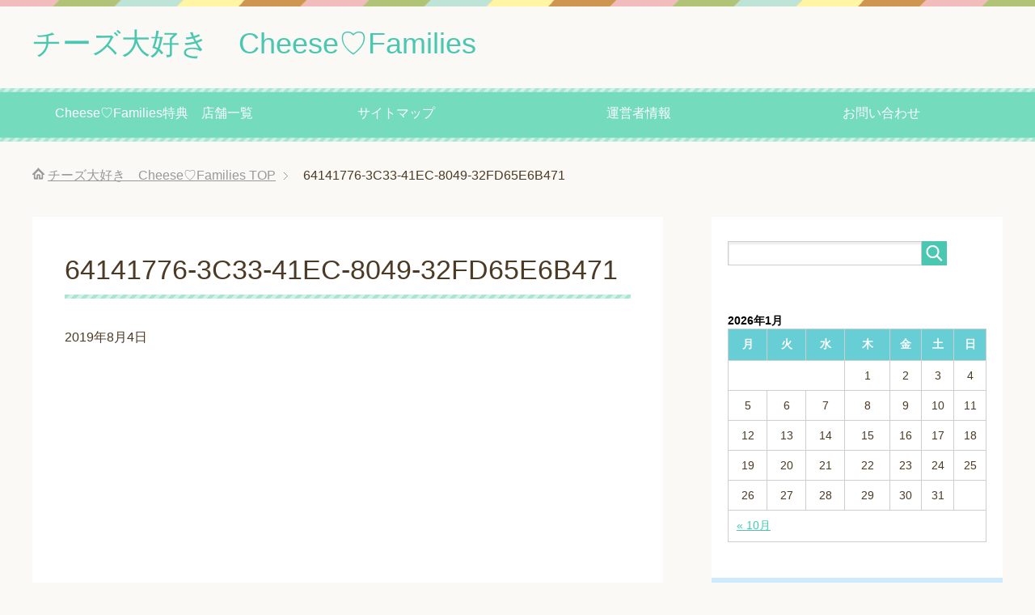

--- FILE ---
content_type: text/html; charset=UTF-8
request_url: https://yugenjikkou.com/cheese/%E9%81%8B%E5%96%B6%E6%97%A5%E8%AA%8C%EF%BC%88%EF%BC%97%EF%BC%89/attachment/64141776-3c33-41ec-8049-32fd65e6b471-2/
body_size: 8953
content:
<!DOCTYPE html>
<html lang="ja"
      class="col2">
<head prefix="og: http://ogp.me/ns# fb: http://ogp.me/ns/fb#">

    
    <meta charset="UTF-8">
    <meta http-equiv="X-UA-Compatible" content="IE=edge">
	        <meta name="viewport" content="width=device-width, initial-scale=1.0">
			            <meta name="keywords" content="">
				            <meta name="description" content="「64141776-3C33-41EC-8049-32FD65E6B471」のページです。 ただただチーズ好きが集まるコミニティサイト">
		<meta name="robots" content="noindex" />

		<!-- All in One SEO 4.2.3.1 -->
		<title>64141776-3C33-41EC-8049-32FD65E6B471 | チーズ大好き Cheese♡Families</title>
		<meta name="robots" content="max-image-preview:large" />
		<link rel="canonical" href="https://yugenjikkou.com/cheese/%e9%81%8b%e5%96%b6%e6%97%a5%e8%aa%8c%ef%bc%88%ef%bc%97%ef%bc%89/attachment/64141776-3c33-41ec-8049-32fd65e6b471-2/" />
		<meta name="generator" content="All in One SEO (AIOSEO) 4.2.3.1 " />
		<meta property="og:locale" content="ja_JP" />
		<meta property="og:site_name" content="チーズ大好き　Cheese♡Families | ただただチーズ好きが集まるコミニティサイト" />
		<meta property="og:type" content="article" />
		<meta property="og:title" content="64141776-3C33-41EC-8049-32FD65E6B471 | チーズ大好き Cheese♡Families" />
		<meta property="og:url" content="https://yugenjikkou.com/cheese/%e9%81%8b%e5%96%b6%e6%97%a5%e8%aa%8c%ef%bc%88%ef%bc%97%ef%bc%89/attachment/64141776-3c33-41ec-8049-32fd65e6b471-2/" />
		<meta property="article:published_time" content="2019-08-04T07:54:12+00:00" />
		<meta property="article:modified_time" content="2019-08-04T07:54:12+00:00" />
		<meta name="twitter:card" content="summary_large_image" />
		<meta name="twitter:title" content="64141776-3C33-41EC-8049-32FD65E6B471 | チーズ大好き Cheese♡Families" />
		<meta name="google" content="nositelinkssearchbox" />
		<script type="application/ld+json" class="aioseo-schema">
			{"@context":"https:\/\/schema.org","@graph":[{"@type":"WebSite","@id":"https:\/\/yugenjikkou.com\/#website","url":"https:\/\/yugenjikkou.com\/","name":"\u30c1\u30fc\u30ba\u5927\u597d\u304d\u3000Cheese\u2661Families","description":"\u305f\u3060\u305f\u3060\u30c1\u30fc\u30ba\u597d\u304d\u304c\u96c6\u307e\u308b\u30b3\u30df\u30cb\u30c6\u30a3\u30b5\u30a4\u30c8","inLanguage":"ja","publisher":{"@id":"https:\/\/yugenjikkou.com\/#organization"}},{"@type":"Organization","@id":"https:\/\/yugenjikkou.com\/#organization","name":"\u30c1\u30fc\u30ba\u5927\u597d\u304d\u3000Cheese\u2661Families","url":"https:\/\/yugenjikkou.com\/"},{"@type":"BreadcrumbList","@id":"https:\/\/yugenjikkou.com\/cheese\/%e9%81%8b%e5%96%b6%e6%97%a5%e8%aa%8c%ef%bc%88%ef%bc%97%ef%bc%89\/attachment\/64141776-3c33-41ec-8049-32fd65e6b471-2\/#breadcrumblist","itemListElement":[{"@type":"ListItem","@id":"https:\/\/yugenjikkou.com\/#listItem","position":1,"item":{"@type":"WebPage","@id":"https:\/\/yugenjikkou.com\/","name":"\u30db\u30fc\u30e0","description":"\u305f\u3060\u305f\u3060\u30c1\u30fc\u30ba\u597d\u304d\u304c\u96c6\u307e\u308b\u30b3\u30df\u30cb\u30c6\u30a3\u30b5\u30a4\u30c8","url":"https:\/\/yugenjikkou.com\/"},"nextItem":"https:\/\/yugenjikkou.com\/cheese\/%e9%81%8b%e5%96%b6%e6%97%a5%e8%aa%8c%ef%bc%88%ef%bc%97%ef%bc%89\/attachment\/64141776-3c33-41ec-8049-32fd65e6b471-2\/#listItem"},{"@type":"ListItem","@id":"https:\/\/yugenjikkou.com\/cheese\/%e9%81%8b%e5%96%b6%e6%97%a5%e8%aa%8c%ef%bc%88%ef%bc%97%ef%bc%89\/attachment\/64141776-3c33-41ec-8049-32fd65e6b471-2\/#listItem","position":2,"item":{"@type":"WebPage","@id":"https:\/\/yugenjikkou.com\/cheese\/%e9%81%8b%e5%96%b6%e6%97%a5%e8%aa%8c%ef%bc%88%ef%bc%97%ef%bc%89\/attachment\/64141776-3c33-41ec-8049-32fd65e6b471-2\/","name":"64141776-3C33-41EC-8049-32FD65E6B471","url":"https:\/\/yugenjikkou.com\/cheese\/%e9%81%8b%e5%96%b6%e6%97%a5%e8%aa%8c%ef%bc%88%ef%bc%97%ef%bc%89\/attachment\/64141776-3c33-41ec-8049-32fd65e6b471-2\/"},"previousItem":"https:\/\/yugenjikkou.com\/#listItem"}]},{"@type":"Person","@id":"https:\/\/yugenjikkou.com\/author\/Kaede\/#author","url":"https:\/\/yugenjikkou.com\/author\/Kaede\/","name":"Kaede","image":{"@type":"ImageObject","@id":"https:\/\/yugenjikkou.com\/cheese\/%e9%81%8b%e5%96%b6%e6%97%a5%e8%aa%8c%ef%bc%88%ef%bc%97%ef%bc%89\/attachment\/64141776-3c33-41ec-8049-32fd65e6b471-2\/#authorImage","url":"https:\/\/secure.gravatar.com\/avatar\/8609c5162a447fa6e6703c4e33d8df42?s=96&d=mm&r=g","width":96,"height":96,"caption":"Kaede"}},{"@type":"ItemPage","@id":"https:\/\/yugenjikkou.com\/cheese\/%e9%81%8b%e5%96%b6%e6%97%a5%e8%aa%8c%ef%bc%88%ef%bc%97%ef%bc%89\/attachment\/64141776-3c33-41ec-8049-32fd65e6b471-2\/#itempage","url":"https:\/\/yugenjikkou.com\/cheese\/%e9%81%8b%e5%96%b6%e6%97%a5%e8%aa%8c%ef%bc%88%ef%bc%97%ef%bc%89\/attachment\/64141776-3c33-41ec-8049-32fd65e6b471-2\/","name":"64141776-3C33-41EC-8049-32FD65E6B471 | \u30c1\u30fc\u30ba\u5927\u597d\u304d Cheese\u2661Families","inLanguage":"ja","isPartOf":{"@id":"https:\/\/yugenjikkou.com\/#website"},"breadcrumb":{"@id":"https:\/\/yugenjikkou.com\/cheese\/%e9%81%8b%e5%96%b6%e6%97%a5%e8%aa%8c%ef%bc%88%ef%bc%97%ef%bc%89\/attachment\/64141776-3c33-41ec-8049-32fd65e6b471-2\/#breadcrumblist"},"author":"https:\/\/yugenjikkou.com\/author\/Kaede\/#author","creator":"https:\/\/yugenjikkou.com\/author\/Kaede\/#author","datePublished":"2019-08-04T07:54:12+00:00","dateModified":"2019-08-04T07:54:12+00:00"}]}
		</script>
		<!-- All in One SEO -->

<link rel='dns-prefetch' href='//s0.wp.com' />
<link rel='dns-prefetch' href='//secure.gravatar.com' />
<link rel='dns-prefetch' href='//s.w.org' />
<link rel="alternate" type="application/rss+xml" title="チーズ大好き　Cheese♡Families &raquo; フィード" href="https://yugenjikkou.com/feed/" />
<link rel="alternate" type="application/rss+xml" title="チーズ大好き　Cheese♡Families &raquo; コメントフィード" href="https://yugenjikkou.com/comments/feed/" />
<link rel="alternate" type="application/rss+xml" title="チーズ大好き　Cheese♡Families &raquo; 64141776-3C33-41EC-8049-32FD65E6B471 のコメントのフィード" href="https://yugenjikkou.com/cheese/%e9%81%8b%e5%96%b6%e6%97%a5%e8%aa%8c%ef%bc%88%ef%bc%97%ef%bc%89/attachment/64141776-3c33-41ec-8049-32fd65e6b471-2/feed/" />
		<script type="text/javascript">
			window._wpemojiSettings = {"baseUrl":"https:\/\/s.w.org\/images\/core\/emoji\/11\/72x72\/","ext":".png","svgUrl":"https:\/\/s.w.org\/images\/core\/emoji\/11\/svg\/","svgExt":".svg","source":{"concatemoji":"https:\/\/yugenjikkou.com\/wp-includes\/js\/wp-emoji-release.min.js?ver=4.9.26"}};
			!function(e,a,t){var n,r,o,i=a.createElement("canvas"),p=i.getContext&&i.getContext("2d");function s(e,t){var a=String.fromCharCode;p.clearRect(0,0,i.width,i.height),p.fillText(a.apply(this,e),0,0);e=i.toDataURL();return p.clearRect(0,0,i.width,i.height),p.fillText(a.apply(this,t),0,0),e===i.toDataURL()}function c(e){var t=a.createElement("script");t.src=e,t.defer=t.type="text/javascript",a.getElementsByTagName("head")[0].appendChild(t)}for(o=Array("flag","emoji"),t.supports={everything:!0,everythingExceptFlag:!0},r=0;r<o.length;r++)t.supports[o[r]]=function(e){if(!p||!p.fillText)return!1;switch(p.textBaseline="top",p.font="600 32px Arial",e){case"flag":return s([55356,56826,55356,56819],[55356,56826,8203,55356,56819])?!1:!s([55356,57332,56128,56423,56128,56418,56128,56421,56128,56430,56128,56423,56128,56447],[55356,57332,8203,56128,56423,8203,56128,56418,8203,56128,56421,8203,56128,56430,8203,56128,56423,8203,56128,56447]);case"emoji":return!s([55358,56760,9792,65039],[55358,56760,8203,9792,65039])}return!1}(o[r]),t.supports.everything=t.supports.everything&&t.supports[o[r]],"flag"!==o[r]&&(t.supports.everythingExceptFlag=t.supports.everythingExceptFlag&&t.supports[o[r]]);t.supports.everythingExceptFlag=t.supports.everythingExceptFlag&&!t.supports.flag,t.DOMReady=!1,t.readyCallback=function(){t.DOMReady=!0},t.supports.everything||(n=function(){t.readyCallback()},a.addEventListener?(a.addEventListener("DOMContentLoaded",n,!1),e.addEventListener("load",n,!1)):(e.attachEvent("onload",n),a.attachEvent("onreadystatechange",function(){"complete"===a.readyState&&t.readyCallback()})),(n=t.source||{}).concatemoji?c(n.concatemoji):n.wpemoji&&n.twemoji&&(c(n.twemoji),c(n.wpemoji)))}(window,document,window._wpemojiSettings);
		</script>
		<style type="text/css">
img.wp-smiley,
img.emoji {
	display: inline !important;
	border: none !important;
	box-shadow: none !important;
	height: 1em !important;
	width: 1em !important;
	margin: 0 .07em !important;
	vertical-align: -0.1em !important;
	background: none !important;
	padding: 0 !important;
}
</style>
<link rel='stylesheet' id='contact-form-7-css'  href='https://yugenjikkou.com/wp-content/plugins/contact-form-7/includes/css/styles.css?ver=5.1.4' type='text/css' media='all' />
<link rel='stylesheet' id='toc-screen-css'  href='https://yugenjikkou.com/wp-content/plugins/table-of-contents-plus/screen.min.css?ver=1509' type='text/css' media='all' />
<link rel='stylesheet' id='keni_base-css'  href='https://yugenjikkou.com/wp-content/themes/keni71_wp_pretty_green_201905221557/base.css?ver=4.9.26' type='text/css' media='all' />
<link rel='stylesheet' id='keni_rwd-css'  href='https://yugenjikkou.com/wp-content/themes/keni71_wp_pretty_green_201905221557/rwd.css?ver=4.9.26' type='text/css' media='all' />
<link rel='stylesheet' id='jetpack-widget-social-icons-styles-css'  href='https://yugenjikkou.com/wp-content/plugins/jetpack/modules/widgets/social-icons/social-icons.css?ver=20170506' type='text/css' media='all' />
<link rel='stylesheet' id='jetpack_css-css'  href='https://yugenjikkou.com/wp-content/plugins/jetpack/css/jetpack.css?ver=6.2.5' type='text/css' media='all' />
<style id='quads-styles-inline-css' type='text/css'>

    .quads-location ins.adsbygoogle {
        background: transparent !important;
    }
    
    .quads.quads_ad_container { display: grid; grid-template-columns: auto; grid-gap: 10px; padding: 10px; }
    .grid_image{animation: fadeIn 0.5s;-webkit-animation: fadeIn 0.5s;-moz-animation: fadeIn 0.5s;
        -o-animation: fadeIn 0.5s;-ms-animation: fadeIn 0.5s;}
    .quads-ad-label { font-size: 12px; text-align: center; color: #333;}
    .quads-text-around-ad-label-text_around_left {
        width: 50%;
        float: left;
    }
    .quads-text-around-ad-label-text_around_right {
        width: 50%;
        float: right;
    }
    .quads-popupad {
        position: fixed;
        top: 0px;
        width: 68em;
        height: 100em;
        background-color: rgba(0,0,0,0.6);
        z-index: 999;
        max-width: 100em !important;
        margin: 0 auto;
    }
    .quads.quads_ad_container_ {
        position: fixed;
        top: 40%;
        left: 36%;
    }
    #btn_close{
		background-color: #fff;
		width: 25px;
		height: 25px;
		text-align: center;
		line-height: 22px;
		position: absolute;
		right: -10px;
		top: -10px;
		cursor: pointer;
		transition: all 0.5s ease;
		border-radius: 50%;
	}
    #btn_close_video{
		background-color: #fff;
		width: 25px;
		height: 25px;
		text-align: center;
		line-height: 22px;
		position: absolute;
		right: -10px;
		top: -10px;
		cursor: pointer;
		transition: all 0.5s ease;
		border-radius: 50%;
	}
    @media screen and (max-width: 480px) {
        .quads.quads_ad_container_ {
            left: 10px;
        }
    }
    
    .quads-video {
        position: fixed;
        bottom: 0px;
        z-index: 9999999;
    }
    quads_ad_container_video{
        max-width:220px;
    }
    .quads_click_impression { display: none;}
    
    .quads-sticky {
        width: 100% !important;
        background-color: hsla(0,0%,100%,.7);
        position: fixed;
        max-width: 100%!important;
        bottom:0;
        margin:0;
        text-align: center;
    }.quads-sticky .quads-location {
        text-align: center;
    }.quads-sticky .wp_quads_dfp {
        display: contents;
    }
    a.quads-sticky-ad-close {
        background-color: #fff;
        width: 25px;
        height: 25px;
        text-align: center;
        line-height: 22px;
        position: absolute;
        right: 0px;
        top: -15px;
        cursor: pointer;
        transition: all 0.5s ease;
        border-radius: 50%;
    }
    
</style>
<script type='text/javascript' src='https://yugenjikkou.com/wp-includes/js/jquery/jquery.js?ver=1.12.4'></script>
<script type='text/javascript' src='https://yugenjikkou.com/wp-includes/js/jquery/jquery-migrate.min.js?ver=1.4.1'></script>
<link rel='https://api.w.org/' href='https://yugenjikkou.com/wp-json/' />
<link rel="EditURI" type="application/rsd+xml" title="RSD" href="https://yugenjikkou.com/xmlrpc.php?rsd" />
<link rel="wlwmanifest" type="application/wlwmanifest+xml" href="https://yugenjikkou.com/wp-includes/wlwmanifest.xml" /> 
<meta name="generator" content="WordPress 4.9.26" />
<link rel='shortlink' href='https://wp.me/a8SCqj-SG' />
<link rel="alternate" type="application/json+oembed" href="https://yugenjikkou.com/wp-json/oembed/1.0/embed?url=https%3A%2F%2Fyugenjikkou.com%2Fcheese%2F%25e9%2581%258b%25e5%2596%25b6%25e6%2597%25a5%25e8%25aa%258c%25ef%25bc%2588%25ef%25bc%2597%25ef%25bc%2589%2Fattachment%2F64141776-3c33-41ec-8049-32fd65e6b471-2%2F" />
<link rel="alternate" type="text/xml+oembed" href="https://yugenjikkou.com/wp-json/oembed/1.0/embed?url=https%3A%2F%2Fyugenjikkou.com%2Fcheese%2F%25e9%2581%258b%25e5%2596%25b6%25e6%2597%25a5%25e8%25aa%258c%25ef%25bc%2588%25ef%25bc%2597%25ef%25bc%2589%2Fattachment%2F64141776-3c33-41ec-8049-32fd65e6b471-2%2F&#038;format=xml" />
<script type='text/javascript'>document.cookie = 'quads_browser_width='+screen.width;</script>
<link rel='dns-prefetch' href='//v0.wordpress.com'/>
<style type='text/css'>img#wpstats{display:none}</style>        <link rel="shortcut icon" type="image/x-icon" href="https://yugenjikkou.com/wp-content/themes/keni71_wp_pretty_green_201905221557/favicon.ico">
        <link rel="apple-touch-icon" href="https://yugenjikkou.com/wp-content/themes/keni71_wp_pretty_green_201905221557/images/apple-touch-icon.png">
        <link rel="apple-touch-icon-precomposed"
              href="https://yugenjikkou.com/wp-content/themes/keni71_wp_pretty_green_201905221557/images/apple-touch-icon.png">
        <link rel="icon" href="https://yugenjikkou.com/wp-content/themes/keni71_wp_pretty_green_201905221557/images/apple-touch-icon.png">
	    <!--[if lt IE 9]>
    <script src="https://yugenjikkou.com/wp-content/themes/keni71_wp_pretty_green_201905221557/js/html5.js"></script><![endif]-->
	

</head>
    <body class="attachment attachment-template-default single single-attachment postid-3390 attachmentid-3390 attachment-jpeg">
	
    <div class="container">
        <header id="top" class="site-header ">
            <div class="site-header-in">
                <div class="site-header-conts">
					                        <p class="site-title"><a
                                    href="https://yugenjikkou.com">チーズ大好き　Cheese♡Families</a>
                        </p>
					                </div>
            </div>
			                <!--▼グローバルナビ-->
                <nav class="global-nav">
                    <div class="global-nav-in">
                        <div class="global-nav-panel"><span class="btn-global-nav icon-gn-menu">メニュー</span></div>
                        <ul id="menu">
							<li class="menu-item menu-item-type-post_type menu-item-object-page menu-item-3111"><a href="https://yugenjikkou.com/itiran.html">Cheese♡Families特典　店舗一覧</a></li>
<li class="menu-item menu-item-type-post_type menu-item-object-page menu-item-42"><a href="https://yugenjikkou.com/%e3%82%b5%e3%82%a4%e3%83%88%e3%83%9e%e3%83%83%e3%83%97.html">サイトマップ</a></li>
<li class="menu-item menu-item-type-post_type menu-item-object-page menu-item-43"><a href="https://yugenjikkou.com/%e9%81%8b%e5%96%b6%e8%80%85%e6%83%85%e5%a0%b1.html">運営者情報</a></li>
<li class="menu-item menu-item-type-post_type menu-item-object-page menu-item-44"><a href="https://yugenjikkou.com/%e3%81%8a%e5%95%8f%e3%81%84%e5%90%88%e3%82%8f%e3%81%9b.html">お問い合わせ</a></li>
                        </ul>
                    </div>
                </nav>
                <!--▲グローバルナビ-->
			        </header>
		        <!--▲サイトヘッダー-->

<div class="main-body">
<div class="main-body-in">

		<nav class="breadcrumbs">
			<ol class="breadcrumbs-in" itemscope itemtype="http://schema.org/BreadcrumbList">
				<li class="bcl-first" itemprop="itemListElement" itemscope itemtype="http://schema.org/ListItem">
	<a itemprop="item" href="https://yugenjikkou.com"><span itemprop="name">チーズ大好き　Cheese♡Families</span> TOP</a>
	<meta itemprop="position" content="1" />
</li>
<li class="bcl-last">64141776-3C33-41EC-8049-32FD65E6B471</li>
			</ol>
		</nav>
	
	<!--▼メインコンテンツ-->
	<main>
	<div class="main-conts">

		<!--記事-->
		<article id="post-3390" class="section-wrap post-3390 attachment type-attachment status-inherit">
			<div class="section-in">

			<header class="article-header">
				<h1 class="section-title" itemprop="headline">64141776-3C33-41EC-8049-32FD65E6B471</h1>
				<p class="post-date"><time datetime="2019-08-04" itemprop="datePublished" content="2019-08-04" >2019年8月4日</time></p>
				<meta itemprop="dateModified" content="2019-08-04">
															</header>

			<div class="article-body">
			
<!-- Quick Adsense WordPress Plugin: http://quickadsense.com/ -->
<div style="float: none; margin:10px 0 10px 0; text-align:center;">
<script async src="//pagead2.googlesyndication.com/pagead/js/adsbygoogle.js"></script>
<!-- 有言実行（記事中） -->
<ins class="adsbygoogle"
     style="display:block"
     data-ad-client="ca-pub-7938997351542083"
     data-ad-slot="7480428659"
     data-ad-format="rectangle"></ins>
<script>
(adsbygoogle = window.adsbygoogle || []).push({});
</script>
</div>
<p class="attachment"><a href='https://yugenjikkou.com/wp-content/uploads/2019/08/64141776-3C33-41EC-8049-32FD65E6B471-1.jpeg'><img width="225" height="300" src="https://yugenjikkou.com/wp-content/uploads/2019/08/64141776-3C33-41EC-8049-32FD65E6B471-1-225x300.jpeg" class="attachment-medium size-medium" alt="" srcset="https://yugenjikkou.com/wp-content/uploads/2019/08/64141776-3C33-41EC-8049-32FD65E6B471-1-225x300.jpeg 225w, https://yugenjikkou.com/wp-content/uploads/2019/08/64141776-3C33-41EC-8049-32FD65E6B471-1-768x1024.jpeg 768w, https://yugenjikkou.com/wp-content/uploads/2019/08/64141776-3C33-41EC-8049-32FD65E6B471-1.jpeg 1200w" sizes="(max-width: 225px) 100vw, 225px" /></a></p>

<!-- Quick Adsense WordPress Plugin: http://quickadsense.com/ -->
<div style="float: none; margin:10px 0 10px 0; text-align:center;">
<script async src="//pagead2.googlesyndication.com/pagead/js/adsbygoogle.js"></script>
<!-- 有言実行（記事下） -->
<ins class="adsbygoogle"
     style="display:block"
     data-ad-client="ca-pub-7938997351542083"
     data-ad-slot="8957161858"
     data-ad-format="rectangle"></ins>
<script>
(adsbygoogle = window.adsbygoogle || []).push({});
</script>
</div>

<div style="font-size: 0px; height: 0px; line-height: 0px; margin: 0; padding: 0; clear: both;"></div>			</div><!--article-body-->

						
						<div class="page-nav-bf cont-nav">

<p class="page-nav-prev">「<a href="https://yugenjikkou.com/cheese/%e9%81%8b%e5%96%b6%e6%97%a5%e8%aa%8c%ef%bc%88%ef%bc%97%ef%bc%89/" rel="prev">運営日誌（７）</a>」</p>
			</div>
			
			<section id="comments" class="comments-area">
			
<!-- You can start editing here. -->


			<!-- If comments are open, but there are no comments. -->

	 	<div id="respond" class="comment-respond">
		<h3 id="reply-title" class="comment-reply-title">コメントを残す <small><a rel="nofollow" id="cancel-comment-reply-link" href="/cheese/%E9%81%8B%E5%96%B6%E6%97%A5%E8%AA%8C%EF%BC%88%EF%BC%97%EF%BC%89/attachment/64141776-3c33-41ec-8049-32fd65e6b471-2/#respond" style="display:none;">コメントをキャンセル</a></small></h3>			<form action="https://yugenjikkou.com/wp-comments-post.php" method="post" id="commentform" class="comment-form" novalidate>
				<div class="comment-form-author"><p><label for="author"><small>名前 <span class="required"> (必須) </span></small></label></p><p><input id="author" class="w50" name="author" type="text" value="" size="30" aria-required='true' /></p></div>
<div class="comment-form-email comment-form-mail"><p><label for="email"><small>メールアドレス（公開されません） <span class="required"> (必須) </span></small></label></p> <p><input id="email" class="w50" name="email" type="email" value="" size="30" aria-required='true' /></p></div>
<div class="comment-form-url"><p><label for="url"><small>ウェブサイト</small></label></p><p><input id="url" class="w50" name="url" type="url" value="" size="30" /></p></div>
<p class="comment-form-comment m0-b"><label for="comment"><small>コメント</small></label></p><p><textarea id="comment" name="comment" class="w90" cols="45" rows="8" maxlength="65525" aria-required="true" required="required"></textarea></p><p class="form-submit"><p class="al-c"><button name="submit" type="submit" id="submit" class="submit btn btn-form01" value="コメントを送信"><span>コメント送信</span></button></p> <input type='hidden' name='comment_post_ID' value='3390' id='comment_post_ID' />
<input type='hidden' name='comment_parent' id='comment_parent' value='0' />
</p><p style="display: none;"><input type="hidden" id="akismet_comment_nonce" name="akismet_comment_nonce" value="449d46f7b1" /></p><p class="comment-subscription-form"><input type="checkbox" name="subscribe_blog" id="subscribe_blog" value="subscribe" style="width: auto; -moz-appearance: checkbox; -webkit-appearance: checkbox;" /> <label class="subscribe-label" id="subscribe-blog-label" for="subscribe_blog">新しい投稿をメールで受け取る</label></p><p style="display: none;"><input type="hidden" id="ak_js" name="ak_js" value="223"/></p>			</form>
			</div><!-- #respond -->
				</section>

			</div><!--section-in-->
		</article><!--記事-->


	</div><!--main-conts-->
	</main>
	<!--▲メインコンテンツ-->

	    <!--▼サブコンテンツ-->
    <aside class="sub-conts sidebar">
		<section id="search-2" class="section-wrap widget-conts widget_search"><div class="section-in"><form method="get" id="searchform" action="https://yugenjikkou.com/">
	<div class="search-box">
		<input class="search" type="text" value="" name="s" id="s"><button id="searchsubmit" class="btn-search"><img alt="検索" width="32" height="20" src="https://yugenjikkou.com/wp-content/themes/keni71_wp_pretty_green_201905221557/images/icon/icon-btn-search.png"></button>
	</div>
</form></div></section><section id="calendar-2" class="section-wrap widget-conts widget_calendar"><div class="section-in"><div id="calendar_wrap" class="calendar_wrap"><table id="wp-calendar">
	<caption>2026年1月</caption>
	<thead>
	<tr>
		<th scope="col" title="月曜日">月</th>
		<th scope="col" title="火曜日">火</th>
		<th scope="col" title="水曜日">水</th>
		<th scope="col" title="木曜日">木</th>
		<th scope="col" title="金曜日">金</th>
		<th scope="col" title="土曜日">土</th>
		<th scope="col" title="日曜日">日</th>
	</tr>
	</thead>

	<tfoot>
	<tr>
		<td colspan="3" id="prev"><a href="https://yugenjikkou.com/2019/10/">&laquo; 10月</a></td>
		<td class="pad">&nbsp;</td>
		<td colspan="3" id="next" class="pad">&nbsp;</td>
	</tr>
	</tfoot>

	<tbody>
	<tr>
		<td colspan="3" class="pad">&nbsp;</td><td>1</td><td>2</td><td>3</td><td>4</td>
	</tr>
	<tr>
		<td>5</td><td>6</td><td>7</td><td>8</td><td>9</td><td>10</td><td>11</td>
	</tr>
	<tr>
		<td>12</td><td>13</td><td>14</td><td>15</td><td>16</td><td>17</td><td>18</td>
	</tr>
	<tr>
		<td>19</td><td>20</td><td>21</td><td>22</td><td>23</td><td>24</td><td>25</td>
	</tr>
	<tr>
		<td id="today">26</td><td>27</td><td>28</td><td>29</td><td>30</td><td>31</td>
		<td class="pad" colspan="1">&nbsp;</td>
	</tr>
	</tbody>
	</table></div></div></section><section id="keni_pv-2" class="section-wrap widget-conts widget_keni_pv"><div class="section-in"><h3 class="section-title">人気記事</h3>
<ol class="ranking-list ranking-list04">
<li class="rank01 on-image">
<div class="rank-box">
<a href="https://yugenjikkou.com/%e3%81%8a%e5%95%8f%e3%81%84%e5%90%88%e3%82%8f%e3%81%9b.html"><img src="https://yugenjikkou.com/wp-content/themes/keni71_wp_pretty_green_201905221557/images/dummy.jpg" width="320" height="320" alt=""></a>
<p class="rank-text"><a href="https://yugenjikkou.com/%e3%81%8a%e5%95%8f%e3%81%84%e5%90%88%e3%82%8f%e3%81%9b.html">お問い合わせ</a><span class="num-pv"> (6,156pv)</span></p>
</div>
</li>
<li class="rank02 on-image">
<div class="rank-box">
<a href="https://yugenjikkou.com/%e9%81%8b%e5%96%b6%e8%80%85%e6%83%85%e5%a0%b1.html"><img src="https://yugenjikkou.com/wp-content/themes/keni71_wp_pretty_green_201905221557/images/dummy.jpg" width="320" height="320" alt=""></a>
<p class="rank-text"><a href="https://yugenjikkou.com/%e9%81%8b%e5%96%b6%e8%80%85%e6%83%85%e5%a0%b1.html">運営者情報</a><span class="num-pv"> (5,891pv)</span></p>
</div>
</li>
<li class="rank03 on-image">
<div class="rank-box">
<a href="https://yugenjikkou.com/cheeseknowledge/%e3%83%81%e3%83%bc%e3%82%ba%e3%81%ae%e7%9f%a5%e8%ad%98%ef%bc%88%e5%88%9d%e5%bf%83%e8%80%85%e7%b7%a8%ef%bc%95%ef%bc%89%e5%9b%bd%e3%81%94%e3%81%a8%e3%81%ae%e3%83%81%e3%83%bc%e3%82%ba%e3%81%ae%e5%91%bc/"><img src="https://yugenjikkou.com/wp-content/uploads/2019/07/18f21fefeb6a8840641a5a2aa430ed86_s-320x320.jpg" width="320" height="320" alt=""></a>
<p class="rank-text"><a href="https://yugenjikkou.com/cheeseknowledge/%e3%83%81%e3%83%bc%e3%82%ba%e3%81%ae%e7%9f%a5%e8%ad%98%ef%bc%88%e5%88%9d%e5%bf%83%e8%80%85%e7%b7%a8%ef%bc%95%ef%bc%89%e5%9b%bd%e3%81%94%e3%81%a8%e3%81%ae%e3%83%81%e3%83%bc%e3%82%ba%e3%81%ae%e5%91%bc/">チーズの知識（初心者編５）国ごとのチーズの呼び方</a><span class="num-pv"> (5,405pv)</span></p>
</div>
</li>
<li class="rank04 on-image">
<div class="rank-box">
<a href="https://yugenjikkou.com/%e3%82%b5%e3%82%a4%e3%83%88%e3%83%9e%e3%83%83%e3%83%97.html"><img src="https://yugenjikkou.com/wp-content/themes/keni71_wp_pretty_green_201905221557/images/dummy.jpg" width="320" height="320" alt=""></a>
<p class="rank-text"><a href="https://yugenjikkou.com/%e3%82%b5%e3%82%a4%e3%83%88%e3%83%9e%e3%83%83%e3%83%97.html">サイトマップ</a><span class="num-pv"> (5,133pv)</span></p>
</div>
</li>
<li class="rank05 on-image">
<div class="rank-box">
<a href="https://yugenjikkou.com/cheeseknowledge/%e3%83%81%e3%83%bc%e3%82%ba%e3%81%ae%e7%9f%a5%e8%ad%98%ef%bc%88%e5%88%9d%e5%bf%83%e8%80%85%e7%b7%a8%ef%bc%94%ef%bc%89%e3%82%b7%e3%82%a7%e3%83%bc%e3%83%96%e3%83%ab%e3%83%bb%e3%82%bb%e3%83%9f%e3%83%8f/"><img src="https://yugenjikkou.com/wp-content/uploads/2019/06/94e8436043f6cca4a6f10bc22cf669d2_s-320x320.jpg" width="320" height="320" alt=""></a>
<p class="rank-text"><a href="https://yugenjikkou.com/cheeseknowledge/%e3%83%81%e3%83%bc%e3%82%ba%e3%81%ae%e7%9f%a5%e8%ad%98%ef%bc%88%e5%88%9d%e5%bf%83%e8%80%85%e7%b7%a8%ef%bc%94%ef%bc%89%e3%82%b7%e3%82%a7%e3%83%bc%e3%83%96%e3%83%ab%e3%83%bb%e3%82%bb%e3%83%9f%e3%83%8f/">チーズの知識（初心者編４）シェーブル・セミハード・ハードタイプ</a><span class="num-pv"> (4,199pv)</span></p>
</div>
</li>
</ol>
</div></section>		<section id="recent-posts-2" class="section-wrap widget-conts widget_recent_entries"><div class="section-in">		<h3 class="section-title">最近の投稿</h3>		<ul>
											<li>
					<a href="https://yugenjikkou.com/cheese/cheese%e2%99%a1families-%e9%81%8b%e5%96%b6%e6%97%a5%e8%a8%98%ef%bc%88%ef%bc%91%ef%bc%98%ef%bc%89%e3%83%81%e3%83%bc%e3%82%ba%e3%81%ae%e6%97%a5/">Cheese♡Families 運営日記（１８）チーズの日</a>
									</li>
											<li>
					<a href="https://yugenjikkou.com/cheese/cheese%e2%99%a1families-%e9%81%8b%e5%96%b6%e6%97%a5%e8%a8%98%ef%bc%88%ef%bc%91%ef%bc%97%ef%bc%89%e4%b9%85%e3%81%97%e3%81%b6%e3%82%8a%e3%81%ae%e3%82%a4%e3%83%99%e3%83%b3%e3%83%88%e3%82%84%e3%82%8b/">Cheese♡Families 運営日記（１７）久しぶりのイベントやるよ〜</a>
									</li>
											<li>
					<a href="https://yugenjikkou.com/cheese/cheese%e2%99%a1families-%e9%81%8b%e5%96%b6%e6%97%a5%e8%a8%98%ef%bc%88%ef%bc%91%ef%bc%96%ef%bc%89%e5%8c%97%e6%b5%b7%e9%81%93%e7%89%a9%e7%94%a3%e5%b1%95/">Cheese♡Families 運営日記（１６）北海道物産展</a>
									</li>
											<li>
					<a href="https://yugenjikkou.com/cheese/cheese%e2%99%a1families-%e9%81%8b%e5%96%b6%e6%97%a5%e8%a8%98%ef%bc%88%ef%bc%91%ef%bc%95%ef%bc%89%e3%82%b3%e3%83%b3%e3%83%93%e3%83%8b%e3%83%81%e3%83%bc%e3%82%ba%e5%95%86%e5%93%81%e3%83%ac%e3%83%9d/">Cheese♡Families 運営日記（１５）コンビニチーズ商品レポート！！</a>
									</li>
											<li>
					<a href="https://yugenjikkou.com/cheese/cheese%e2%99%a1families-%e9%81%8b%e5%96%b6%e6%97%a5%e8%a8%98%ef%bc%88%ef%bc%91%ef%bc%94%ef%bc%89%e3%80%8e%e3%82%ac%e3%83%bc%e3%83%aa%e3%83%83%e3%82%af%e3%83%81%e3%83%bc%e3%82%ba%e3%83%91%e3%83%a9/">Cheese♡Families 運営日記（１４）『ガーリック&#038;チーズパラダイス』PART２</a>
									</li>
					</ul>
		</div></section><section id="categories-2" class="section-wrap widget-conts widget_categories"><div class="section-in"><h3 class="section-title">カテゴリー</h3>		<ul>
	<li class="cat-item cat-item-9"><a href="https://yugenjikkou.com/category/cheeseknowledge/" >チーズの知識</a>
</li>
	<li class="cat-item cat-item-5"><a href="https://yugenjikkou.com/category/cheese/" >リーダー日記</a>
</li>
	<li class="cat-item cat-item-1"><a href="https://yugenjikkou.com/category/%e6%9c%aa%e5%88%86%e9%a1%9e/" >未分類</a>
</li>
		</ul>
</div></section>    </aside>
    <!--▲サブコンテンツ-->

	
</div>
</div>

<!--▼サイトフッター-->
<footer class="site-footer">
	<div class="site-footer-in">
	<div class="site-footer-conts">
	</div>
	</div>
	<div class="copyright">
		<p><small>(C) 2017 チーズ大好き　Cheese♡Families</small></p>
	</div>
</footer>
<!--▲サイトフッター-->


<!--▼ページトップ-->
<p class="page-top"><a href="#top"><img class="over" src="https://yugenjikkou.com/wp-content/themes/keni71_wp_pretty_green_201905221557/images/common/page-top_off.png" width="80" height="80" alt="ページの先頭へ"></a></p>
<!--▲ページトップ-->

</div><!--container-->

            <script type="text/javascript" src="https://yugenjikkou.com/wp-content/plugins/quick-adsense-reloaded/assets/js/ads.js"></script>	<div style="display:none">
	</div>
<script type='text/javascript'>
/* <![CDATA[ */
var wpcf7 = {"apiSettings":{"root":"https:\/\/yugenjikkou.com\/wp-json\/contact-form-7\/v1","namespace":"contact-form-7\/v1"}};
/* ]]> */
</script>
<script type='text/javascript' src='https://yugenjikkou.com/wp-content/plugins/contact-form-7/includes/js/scripts.js?ver=5.1.4'></script>
<script type='text/javascript' src='https://s0.wp.com/wp-content/js/devicepx-jetpack.js?ver=202605'></script>
<script type='text/javascript'>
/* <![CDATA[ */
var tocplus = {"visibility_show":"show","visibility_hide":"hide","width":"Auto"};
/* ]]> */
</script>
<script type='text/javascript' src='https://yugenjikkou.com/wp-content/plugins/table-of-contents-plus/front.min.js?ver=1509'></script>
<script type='text/javascript' src='https://secure.gravatar.com/js/gprofiles.js?ver=2026Janaa'></script>
<script type='text/javascript'>
/* <![CDATA[ */
var WPGroHo = {"my_hash":""};
/* ]]> */
</script>
<script type='text/javascript' src='https://yugenjikkou.com/wp-content/plugins/jetpack/modules/wpgroho.js?ver=4.9.26'></script>
<script type='text/javascript' src='https://yugenjikkou.com/wp-content/themes/keni71_wp_pretty_green_201905221557/js/socialButton.js?ver=4.9.26'></script>
<script type='text/javascript' src='https://yugenjikkou.com/wp-content/themes/keni71_wp_pretty_green_201905221557/js/utility.js?ver=4.9.26'></script>
<script type='text/javascript' src='https://yugenjikkou.com/wp-includes/js/wp-embed.min.js?ver=4.9.26'></script>
<script type='text/javascript' src='https://yugenjikkou.com/wp-content/plugins/quick-adsense-reloaded/assets/js/ads.js?ver=2.0.57'></script>
<script async="async" type='text/javascript' src='https://yugenjikkou.com/wp-content/plugins/akismet/_inc/form.js?ver=4.1.5'></script>
<script type='text/javascript' src='https://stats.wp.com/e-202605.js' async='async' defer='defer'></script>
<script type='text/javascript'>
	_stq = window._stq || [];
	_stq.push([ 'view', {v:'ext',j:'1:6.2.5',blog:'131228103',post:'3390',tz:'9',srv:'yugenjikkou.com'} ]);
	_stq.push([ 'clickTrackerInit', '131228103', '3390' ]);
</script>
	

</body>
</html>

--- FILE ---
content_type: text/html; charset=utf-8
request_url: https://www.google.com/recaptcha/api2/aframe
body_size: 267
content:
<!DOCTYPE HTML><html><head><meta http-equiv="content-type" content="text/html; charset=UTF-8"></head><body><script nonce="fidQXBmbKcv-7FyWQ7Si_w">/** Anti-fraud and anti-abuse applications only. See google.com/recaptcha */ try{var clients={'sodar':'https://pagead2.googlesyndication.com/pagead/sodar?'};window.addEventListener("message",function(a){try{if(a.source===window.parent){var b=JSON.parse(a.data);var c=clients[b['id']];if(c){var d=document.createElement('img');d.src=c+b['params']+'&rc='+(localStorage.getItem("rc::a")?sessionStorage.getItem("rc::b"):"");window.document.body.appendChild(d);sessionStorage.setItem("rc::e",parseInt(sessionStorage.getItem("rc::e")||0)+1);localStorage.setItem("rc::h",'1769420992811');}}}catch(b){}});window.parent.postMessage("_grecaptcha_ready", "*");}catch(b){}</script></body></html>